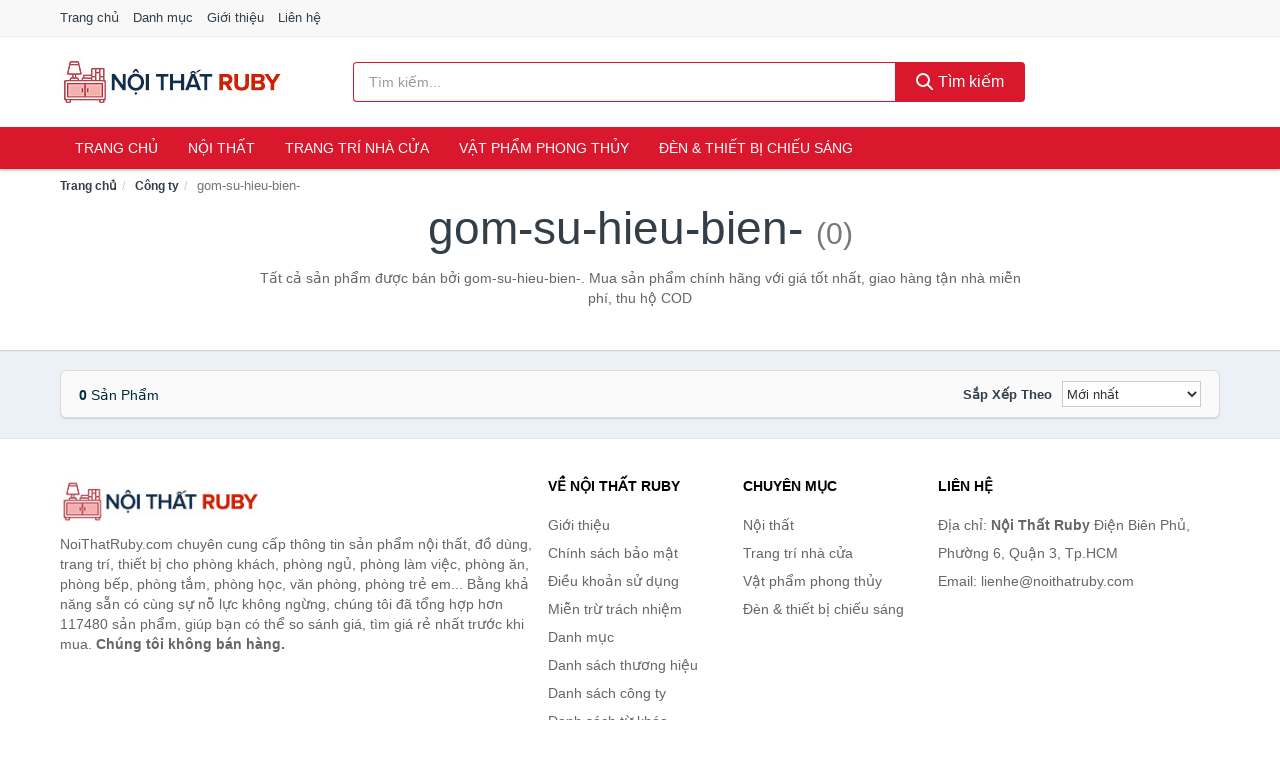

--- FILE ---
content_type: text/html; charset=UTF-8
request_url: https://noithatruby.com/cong-ty/gom-su-hieu-bien-/
body_size: 6292
content:
<!DOCTYPE html><html lang="vi"><head prefix="og: http://ogp.me/ns# fb: http://ogp.me/ns/fb# article: http://ogp.me/ns/article#"><meta charset="utf-8"><!--[if IE]><meta http-equiv='X-UA-Compatible' content='IE=edge,chrome=1'><![endif]--><meta name="viewport" content="width=device-width,minimum-scale=1,initial-scale=1"><title>Công ty: gom-su-hieu-bien- (có tất cả 0 sản phẩm) | NoiThatRuby.com</title><meta name="description" content="Tất cả sản phẩm được bán bởi gom-su-hieu-bien-. Mua sản phẩm chính hãng với giá tốt nhất, giao hàng tận nhà miễn phí, thu hộ COD"><meta name="keywords" content="gom-su-hieu-bien-"><meta name="robots" content="noodp"/><meta itemprop="name" content="Công ty: gom-su-hieu-bien- (có tất cả 0 sản phẩm) | NoiThatRuby.com"><meta itemprop="description" content="Tất cả sản phẩm được bán bởi gom-su-hieu-bien-. Mua sản phẩm chính hãng với giá tốt nhất, giao hàng tận nhà miễn phí, thu hộ COD"><meta itemprop="image" content="https://c.mgg.vn/d/noithatruby.com/img/logo.jpg"><meta name="twitter:card" content="summary"><meta name="twitter:site" content="NoiThatRuby.com"><meta name="twitter:title" content="Công ty: gom-su-hieu-bien- (có tất cả 0 sản phẩm) | NoiThatRuby.com"><meta name="twitter:description" content="Tất cả sản phẩm được bán bởi gom-su-hieu-bien-. Mua sản phẩm chính hãng với giá tốt nhất, giao hàng tận nhà miễn phí, thu hộ COD"><meta name="twitter:creator" content="@NoiThatRuby"><meta name="twitter:image" content="https://c.mgg.vn/d/noithatruby.com/img/logo.jpg"><meta property="og:title" content="Công ty: gom-su-hieu-bien- (có tất cả 0 sản phẩm) | NoiThatRuby.com" /><meta property="og:type" content="website" /><meta property="og:url" content="https://noithatruby.com/cong-ty/gom-su-hieu-bien-/" /><meta property="og:image" content="https://c.mgg.vn/d/noithatruby.com/img/logo.jpg" /><meta property="og:description" content="Tất cả sản phẩm được bán bởi gom-su-hieu-bien-. Mua sản phẩm chính hãng với giá tốt nhất, giao hàng tận nhà miễn phí, thu hộ COD" /><meta property="og:locale" content="vi_VN" /><meta property="og:site_name" content="Nội Thất Ruby" /><meta property="fb:app_id" content="470404300338250"/><link rel="canonical" href="https://noithatruby.com/cong-ty/gom-su-hieu-bien-/" /><link rel="apple-touch-icon" sizes="180x180" href="https://c.mgg.vn/d/noithatruby.com/img/icons/apple-touch-icon.png"><link rel="icon" type="image/png" sizes="32x32" href="https://c.mgg.vn/d/noithatruby.com/img/icons/favicon-32x32.png"><link rel="icon" type="image/png" sizes="16x16" href="https://c.mgg.vn/d/noithatruby.com/img/icons/favicon-16x16.png"><link rel="manifest" href="https://noithatruby.com/webmanifest.json"><link rel="mask-icon" href="https://c.mgg.vn/d/noithatruby.com/img/icons/safari-pinned-tab.svg" color="#d9172d"><link rel="shortcut icon" href="/favicon.ico"><meta name="apple-mobile-web-app-title" content="Nội Thất Ruby"><meta name="application-name" content="Nội Thất Ruby"><meta name="msapplication-TileColor" content="#d9172d"><meta name="msapplication-TileImage" content="https://c.mgg.vn/d/noithatruby.com/img/icons/mstile-144x144.png"><meta name="msapplication-config" content="https://c.mgg.vn/d/noithatruby.com/img/icons/browserconfig.xml"><meta name="theme-color" content="#d9172d"><style type="text/css">html{font-family:-apple-system,BlinkMacSystemFont,"Segoe UI",Roboto,"Helvetica Neue",Arial,"Noto Sans",sans-serif,"Apple Color Emoji","Segoe UI Emoji","Segoe UI Symbol","Noto Color Emoji";-webkit-text-size-adjust:100%;-ms-text-size-adjust:100%}body{margin:0}article,aside,details,figcaption,figure,footer,header,hgroup,main,menu,nav,section,summary{display:block}audio,canvas,progress,video{display:inline-block;vertical-align:baseline}audio:not([controls]){display:none;height:0}[hidden],template{display:none}a{background-color:transparent}a:active,a:hover{outline:0}abbr[title]{border-bottom:1px dotted}b,strong{font-weight:600}dfn{font-style:italic}h1{margin:.67em 0;font-size:2em}mark{color:#000;background:#ff0}small{font-size:80%}sub,sup{position:relative;font-size:75%;line-height:0;vertical-align:baseline}sup{top:-.5em}sub{bottom:-.25em}img{border:0}svg:not(:root){overflow:hidden}figure{margin:1em 40px}hr{height:0;-webkit-box-sizing:content-box;-moz-box-sizing:content-box;box-sizing:content-box}pre{overflow:auto}code,kbd,pre,samp{font-family:monospace,monospace;font-size:1em}button,input,optgroup,select,textarea{margin:0;font:inherit;color:inherit}button{overflow:visible}button,select{text-transform:none}button,html input[type=button],input[type=reset],input[type=submit]{-webkit-appearance:button;cursor:pointer}button[disabled],html input[disabled]{cursor:default}button::-moz-focus-inner,input::-moz-focus-inner{padding:0;border:0}input{line-height:normal}input[type=checkbox],input[type=radio]{-webkit-box-sizing:border-box;-moz-box-sizing:border-box;box-sizing:border-box;padding:0}input[type=number]::-webkit-inner-spin-button,input[type=number]::-webkit-outer-spin-button{height:auto}input[type=search]{-webkit-box-sizing:content-box;-moz-box-sizing:content-box;box-sizing:content-box;-webkit-appearance:textfield}input[type=search]::-webkit-search-cancel-button,input[type=search]::-webkit-search-decoration{-webkit-appearance:none}fieldset{padding:.35em .625em .75em;margin:0 2px;border:1px solid silver}legend{padding:0;border:0}textarea{overflow:auto}optgroup{font-weight:600}table{border-spacing:0;border-collapse:collapse}td,th{padding:0}</style><link href="https://c.mgg.vn/d/noithatruby.com/css/s1.css" rel="stylesheet"><!--[if lt IE 9]><script src="https://oss.maxcdn.com/html5shiv/3.7.3/html5shiv.min.js"></script><script src="https://oss.maxcdn.com/respond/1.4.2/respond.min.js"></script><![endif]--><script src="https://cdn.onesignal.com/sdks/OneSignalSDK.js" async=""></script><script>var OneSignal = window.OneSignal || [];OneSignal.push(function() {OneSignal.init({appId: "c6ae793d-2982-4338-b7ad-24fe94ce87ac"});});</script></head><body itemscope="" itemtype="http://schema.org/WebPage"><div id="header-top"><header itemscope="" itemtype="http://schema.org/WPHeader"><div id="top-header" class="hidden-xs"><div class="container"><div class="row"><div class="col-sm-12"><a href="https://noithatruby.com/" title="Trang chủ">Trang chủ</a> <a href="https://noithatruby.com/danh-muc/" title="Danh mục">Danh mục</a> <a href="https://noithatruby.com/p/gioi-thieu.html" title="Giới thiệu">Giới thiệu</a> <a href="https://noithatruby.com/p/lien-he.html" title="Liên hệ">Liên hệ</a></div></div></div></div><div id="main-header"><div class="container"><div class="row"><div class="col-xs-12 col-sm-4 col-md-3"><button type="button" class="visible-xs bnam-menu is-closed" data-toggle="offcanvas" aria-label="Menu"><span class="hamb-top"></span><span class="hamb-middle"></span><span class="hamb-bottom"></span></button><a href="https://noithatruby.com/" class="logo" itemprop="headline" title="NoiThatRuby.com"><img data-original="https://c.mgg.vn/d/noithatruby.com/img/logo_header.jpg" class="lazy" alt="Nội Thất Ruby" src="[data-uri]" width="auto" height="auto"><noscript><img src="https://c.mgg.vn/d/noithatruby.com/img/logo_header.jpg" alt="Nội Thất Ruby" srcset="https://c.mgg.vn/d/noithatruby.com/img/logo_header@2x.jpg 2x"></noscript><span class="hidden" itemprop="description">Nội Thất Ruby</span></a></div><div id="header-search" class="hidden-xs col-sm-8 col-md-7"><form method="GET" action="https://noithatruby.com/" itemprop="potentialAction" itemscope="" itemtype="http://schema.org/SearchAction"><meta itemprop="target" content="https://noithatruby.com/?s={s}"><div class="input-group form"><input type="text" name="s" class="form-control" placeholder="Tìm kiếm..." aria-label="Tìm kiếm thương hiệu" value="" id="search-top"><span class="input-group-btn"><button class="btn btn-search-top" type="submit"><span class="s-icon"><span class="s-icon-circle"></span><span class="s-icon-rectangle"></span></span> Tìm kiếm</button></span></div></form></div></div></div></div></header></div><div id="search-mobi" class="container visible-xs"><div class="row"><div class="col-xs-12"><form method="GET" action="https://noithatruby.com/"><div class="input-group form"><input name="s" class="search-top form-control" placeholder="Tìm kiếm..." value="" type="text" aria-label="Tìm kiếm thương hiệu"><span class="input-group-btn"><button class="btn btn-danger btn-search-top" type="submit">Tìm kiếm</button></span></div></form></div></div></div><div id="header-nav"><div class="container"><nav id="main-nav" itemscope itemtype="http://schema.org/SiteNavigationElement" aria-label="Main navigation"><ul class="menu"><li><a href="https://noithatruby.com/" title="Trang chủ">Trang chủ</a></li><li class="dropdown o-col"><a href="https://noithatruby.com/noi-that-2150/" title="Nội thất">Nội thất</a><ul class="dropdown-menu"><li><a href="https://noithatruby.com/noi-that-phong-khach-23570/" title="Nội thất phòng khách">Nội thất phòng khách</a></li><li><a href="https://noithatruby.com/noi-that-phong-ngu-23598/" title="Nội thất phòng ngủ">Nội thất phòng ngủ</a></li><li><a href="https://noithatruby.com/noi-that-phong-an-23636/" title="Nội thất phòng ăn">Nội thất phòng ăn</a></li><li><a href="https://noithatruby.com/noi-that-phong-hoc-lam-viec-23654/" title="Nội thất phòng học, làm việc">Nội thất phòng học, làm việc</a></li><li><a href="https://noithatruby.com/noi-that-tre-em-23662/" title="Nội thất trẻ em">Nội thất trẻ em</a></li><li><a href="https://noithatruby.com/noi-that-khac-23678/" title="Nội thất khác">Nội thất khác</a></li></ul></li><li class="dropdown"><a href="https://noithatruby.com/trang-tri-nha-cua-1973/" title="Trang trí nhà cửa">Trang trí nhà cửa</a><ul class="dropdown-menu"><li><a href="https://noithatruby.com/dong-ho-de-ban-2140/" title="Đồng hồ để bàn">Đồng hồ để bàn</a></li><li><a href="https://noithatruby.com/dong-ho-treo-tuong-2784/" title="Đồng hồ treo tường">Đồng hồ treo tường</a></li><li><a href="https://noithatruby.com/thap-dong-ho-23726/" title="Tháp đồng hồ">Tháp đồng hồ</a></li><li><a href="https://noithatruby.com/decal-23728/" title="Decal">Decal</a></li><li><a href="https://noithatruby.com/decal-dan-tuong-3710/" title="Giấy dán tường">Giấy dán tường</a></li><li><a href="https://noithatruby.com/giay-dan-kinh-23778/" title="Giấy dán kính">Giấy dán kính</a></li><li><a href="https://noithatruby.com/vat-pham-trang-tri-11562/" title="Vật phẩm trang trí">Vật phẩm trang trí</a></li><li><a href="https://noithatruby.com/hoa-trang-tri-7713/" title="Hoa trang trí">Hoa trang trí</a></li><li><a href="https://noithatruby.com/moc-treo-moc-dan-tuong-2363/" title="Móc treo, móc dán tường">Móc treo, móc dán tường</a></li><li><a href="https://noithatruby.com/tranh-dong-ho-1980/" title="Tranh đồng hồ">Tranh đồng hồ</a></li><li><a href="https://noithatruby.com/tranh-trang-tri-11222/" title="Tranh trang trí">Tranh trang trí</a></li><li><a href="https://noithatruby.com/nen-trang-tri-23800/" title="Nến trang trí">Nến trang trí</a></li><li><a href="https://noithatruby.com/do-dot-tinh-dau-23802/" title="Đồ đốt tinh dầu">Đồ đốt tinh dầu</a></li><li><a href="https://noithatruby.com/phu-dieu-23804/" title="Phù điêu">Phù điêu</a></li><li><a href="https://noithatruby.com/trang-tri-nha-cua-khac-23806/" title="Trang trí nhà cửa khác">Trang trí nhà cửa khác</a></li><li><a href="https://noithatruby.com/binh-hoa-6511/" title="Bình hoa">Bình hoa</a></li></ul></li><li class="dropdown"><a href="https://noithatruby.com/vat-pham-phong-thuy-5848/" title="Vật phẩm phong thủy">Vật phẩm phong thủy</a><ul class="dropdown-menu"><li><a href="https://noithatruby.com/ty-huu-phong-thuy-23084/" title="Tỳ hưu phong thủy">Tỳ hưu phong thủy</a></li><li><a href="https://noithatruby.com/thiem-thu-phong-thuy-23086/" title="Thiềm thừ phong thủy">Thiềm thừ phong thủy</a></li><li><a href="https://noithatruby.com/bo-12-con-giap-23088/" title="Bộ 12 con giáp">Bộ 12 con giáp</a></li><li><a href="https://noithatruby.com/ngua-phong-thuy-23090/" title="Ngựa phong thủy">Ngựa phong thủy</a></li><li><a href="https://noithatruby.com/ca-phong-thuy-23092/" title="Cá phong thủy">Cá phong thủy</a></li><li><a href="https://noithatruby.com/bap-cai-phong-thuy-23094/" title="Bắp cải phong thủy">Bắp cải phong thủy</a></li><li><a href="https://noithatruby.com/rong-phong-thuy-23098/" title="Rồng phong thủy">Rồng phong thủy</a></li><li><a href="https://noithatruby.com/tuong-phat-23100/" title="Tượng Phật">Tượng Phật</a></li><li><a href="https://noithatruby.com/linh-vat-phong-thuy-khac-23102/" title="Linh vật phong thủy khác">Linh vật phong thủy khác</a></li><li><a href="https://noithatruby.com/cay-phong-thuy-23104/" title="Cây phong thủy">Cây phong thủy</a></li><li><a href="https://noithatruby.com/tien-hoa-mai-dong-xu-tien-co-23106/" title="Tiền hoa mai, đồng xu, tiền cổ">Tiền hoa mai, đồng xu, tiền cổ</a></li><li><a href="https://noithatruby.com/guong-bat-quai-la-ban-23108/" title="Gương bát quái, La bàn">Gương bát quái, La bàn</a></li><li><a href="https://noithatruby.com/da-quy-da-phong-thuy-23110/" title="Đá quý, đá phong thủy">Đá quý, đá phong thủy</a></li><li><a href="https://noithatruby.com/vat-pham-phong-thuy-khac-23112/" title="Vật phẩm phong thủy khác">Vật phẩm phong thủy khác</a></li><li><a href="https://noithatruby.com/meo-than-tai-27242/" title="Mèo thần tài">Mèo thần tài</a></li><li><a href="https://noithatruby.com/ky-lan-27244/" title="Kỳ Lân">Kỳ Lân</a></li><li><a href="https://noithatruby.com/phuong-hoang-27246/" title="Phượng Hoàng">Phượng Hoàng</a></li><li><a href="https://noithatruby.com/long-quy-27248/" title="Long Quy">Long Quy</a></li><li><a href="https://noithatruby.com/quy-27250/" title="Quy">Quy</a></li><li><a href="https://noithatruby.com/thac-nuoc-phong-thuy-27252/" title="Thác nước phong thủy">Thác nước phong thủy</a></li><li><a href="https://noithatruby.com/tam-da-phuoc-loc-tho-27254/" title="Tam đa (Phước Lộc Thọ)">Tam đa (Phước Lộc Thọ)</a></li></ul></li><li class="dropdown"><a href="https://noithatruby.com/den-thiet-bi-chieu-sang-2015/" title="Đèn & thiết bị chiếu sáng">Đèn & thiết bị chiếu sáng</a><ul class="dropdown-menu"><li><a href="https://noithatruby.com/bong-den-2488/" title="Bóng đèn">Bóng đèn</a></li><li><a href="https://noithatruby.com/den-ban-2016/" title="Đèn bàn">Đèn bàn</a></li><li><a href="https://noithatruby.com/den-doc-sach-23230/" title="Đèn đọc sách">Đèn đọc sách</a></li><li><a href="https://noithatruby.com/den-sac-2017/" title="Đèn sạc">Đèn sạc</a></li><li><a href="https://noithatruby.com/den-pin-2018/" title="Đèn pin">Đèn pin</a></li><li><a href="https://noithatruby.com/den-ngu-2019/" title="Đèn ngủ">Đèn ngủ</a></li><li><a href="https://noithatruby.com/den-trang-tri-23232/" title="Đèn trang trí">Đèn trang trí</a></li><li><a href="https://noithatruby.com/den-dung-23234/" title="Đèn đứng">Đèn đứng</a></li><li><a href="https://noithatruby.com/den-ngoai-troi-23236/" title="Đèn ngoài trời">Đèn ngoài trời</a></li><li><a href="https://noithatruby.com/den-tran-23238/" title="Đèn trần">Đèn trần</a></li><li><a href="https://noithatruby.com/den-chum-23240/" title="Đèn chùm">Đèn chùm</a></li><li><a href="https://noithatruby.com/den-cam-ung-23242/" title="Đèn cảm ứng">Đèn cảm ứng</a></li><li><a href="https://noithatruby.com/linh-kien-den-23244/" title="Linh kiện đèn">Linh kiện đèn</a></li><li><a href="https://noithatruby.com/den-khac-23246/" title="Đèn khác">Đèn khác</a></li><li><a href="https://noithatruby.com/den-diet-con-trung-2020/" title="Dụng cụ diệt côn trùng">Dụng cụ diệt côn trùng</a></li></ul></li></ul></nav></div></div><div class="overlay"></div><script type="application/ld+json">{"@context":"http://schema.org","@type":"BreadcrumbList","itemListElement":[{"@type":"ListItem","position":1,"item":{"@id":"https://noithatruby.com/","name":"Nội Thất Ruby"}},{"@type":"ListItem","position":2,"item":{"@id":"https://noithatruby.com/cong-ty/","name":"Công ty"}},{"@type":"ListItem","position":3,"item":{"@id":"https://noithatruby.com/cong-ty/gom-su-hieu-bien-/","name":"gom-su-hieu-bien-"}}]}</script><div id="breadcrumb"><div class="container"><ol class="breadcrumb"><li><a href="https://noithatruby.com/" title="Trang chủ Nội Thất Ruby">Trang chủ</a></li><li><a href="https://noithatruby.com/cong-ty/" title="Công ty">Công ty</a></li><li class="active hidden-xs">gom-su-hieu-bien-</li></ol></div></div><main><div id="main_head" class="box-shadow"><div class="container"><div class="row text-center"><h1 class="page-title">gom-su-hieu-bien- <small>(0)</small></h1><div class="page-desc col-xs-12 col-xs-offset-0 col-sm-10 col-sm-offset-1 col-md-8 col-md-offset-2">Tất cả sản phẩm được bán bởi gom-su-hieu-bien-. Mua sản phẩm chính hãng với giá tốt nhất, giao hàng tận nhà miễn phí, thu hộ COD</div></div></div></div><div id="main" class="container"><div class="row"><div id="bn_r" class="col-xs-12"><section class="product-box"><div id="product_filter" class="box-shadow"><div id="box_count_product"><strong>0</strong> sản phẩm</div><div class="box_filter pull-right"><form class="form-inline" method="GET"><label>Sắp xếp theo </label><select class="form-control" name="sap-xep" aria-label="Sắp xếp"><option value="moi-nhat">Mới nhất</option><option value="gia-tang">Giá từ thấp đến cao</option><option value="gia-giam">Giá từ cao đến thấp</option></select></form></div></div><div class="product-list row"></div></section></div></div></div></main><footer id="footer"><div id="footer_main"><div class="container"><div class="row"><div class="col-xs-12 col-sm-8 col-md-5"><a class="footer-logo" href="https://noithatruby.com/" title="Nội Thất Ruby"><img data-original="https://c.mgg.vn/d/noithatruby.com/img/logo_header.jpg" class="lazy" src="https://c.mgg.vn/d/noithatruby.com/img/no-pro.jpg" alt="Nội Thất Ruby"><noscript><img src="https://c.mgg.vn/d/noithatruby.com/img/logo_header.jpg" alt="Nội Thất Ruby"></noscript></a><p>NoiThatRuby.com chuyên cung cấp thông tin sản phẩm nội thất, đồ dùng, trang trí, thiết bị cho phòng khách, phòng ngủ, phòng làm việc, phòng ăn, phòng bếp, phòng tắm, phòng học, văn phòng, phòng trẻ em... Bằng khả năng sẵn có cùng sự nỗ lực không ngừng, chúng tôi đã tổng hợp hơn 117480 sản phẩm, giúp bạn có thể so sánh giá, tìm giá rẻ nhất trước khi mua. <strong>Chúng tôi không bán hàng.</strong></p></div><div class="col-xs-12 col-sm-5 col-md-2"><h4>Về Nội Thất Ruby</h4><ul><li><a href="https://noithatruby.com/p/gioi-thieu.html" title="Giới thiệu">Giới thiệu</a></li><li><a href="https://noithatruby.com/p/chinh-sach-bao-mat.html" title="Chính sách bảo mật">Chính sách bảo mật</a></li><li><a href="https://noithatruby.com/p/dieu-khoan-su-dung.html" title="Điều khoản sử dụng">Điều khoản sử dụng</a></li><li><a href="https://noithatruby.com/p/mien-tru-trach-nhiem.html" title="Miễn trừ trách nhiệm">Miễn trừ trách nhiệm</a></li><li><a href="https://noithatruby.com/danh-muc/" title="Danh mục">Danh mục</a></li><li><a href="https://noithatruby.com/thuong-hieu/" title="Danh sách thương hiệu">Danh sách thương hiệu</a></li><li><a href="https://noithatruby.com/cong-ty/" title="Danh sách công ty">Danh sách công ty</a></li><li><a href="https://noithatruby.com/tag/" title="Danh sách từ khóa">Danh sách từ khóa</a></li><li><a href="https://mgg.vn/ma-giam-gia/tiki-vn/" title="Mã giảm giá Tiki" target="_blank" rel="dofollow noopener">Mã giảm giá Tiki</a></li><li><a href="https://mgg.vn/ma-giam-gia/lazada/" title="Mã giảm giá Lazada" target="_blank" rel="dofollow noopener">Mã giảm giá Lazada</a></li><li><a href="https://mgg.vn/ma-giam-gia/shopee/" title="Mã giảm giá Shopee" target="_blank" rel="dofollow noopener">Mã giảm giá Shopee</a></li><li><a href="https://noithatruby.com/p/lien-he.html" title="Liên hệ">Liên hệ</a></li></ul></div><div class="col-xs-12 col-sm-5 col-md-2"><h4>Chuyên mục</h4><ul><li><a href="https://noithatruby.com/noi-that-2871/" title="Nội thất">Nội thất</a></li><li><a href="https://noithatruby.com/trang-tri-nha-cua-2694/" title="Trang trí nhà cửa">Trang trí nhà cửa</a></li><li><a href="https://noithatruby.com/vat-pham-phong-thuy-6569/" title="Vật phẩm phong thủy">Vật phẩm phong thủy</a></li><li><a href="https://noithatruby.com/den-thiet-bi-chieu-sang-2736/" title="Đèn & thiết bị chiếu sáng">Đèn & thiết bị chiếu sáng</a></li></ul></div><div class="col-xs-12 col-sm-6 col-md-3"><h4>Liên hệ</h4><ul><li>Địa chỉ: <strong>Nội Thất Ruby</strong> Điện Biên Phủ, Phường 6, Quận 3, Tp.HCM</li><li>Email: lienhe@noithatruby.com</li></ul></div></div></div></div><div class="container"><div class="row"><p>Liên kết hữu ích: <a href="https://tygia.com.vn/" title="Tỷ giá" target="_blank" rel="dofollow noopener">Tỷ giá</a>, <a href="https://thefaceshop360.net/" title="The Face Shop 360" target="_blank" rel="dofollow noopener">The Face Shop 360</a>, <a href="https://giavang.org/" title="Giá Vàng" target="_blank" rel="dofollow noopener">Giá Vàng</a>, <a href="https://webgia.com/" title="Web Giá" target="_blank" rel="dofollow noopener">Web Giá</a>, <a href="https://giacoin.com/" title="GiaCoin.com" target="_blank" rel="dofollow noopener">Giá Coin</a></p></div></div><div class="container-fluid" id="footer_bottom"><div class="row"><div class="col-xs-12">© 2026 – <a href="https://noithatruby.com/" title="NoiThatRuby.com">NoiThatRuby.com</a> - <a href="https://noithatruby.com/" title="NoiThatRuby.com">Nội Thất Ruby</a>.</div></div></div></footer><script src="https://c.mgg.vn/d/a/j.js"></script><script type="text/javascript">$(document).ready(function(){$('.bnam-menu, .overlay').click(function(){if ($('#header-nav').hasClass('bmenu')) {$('#header-nav').removeClass('bmenu');$('.overlay').hide();$('.bnam-menu').removeClass('is-open').addClass('is-closed');} else {$('#header-nav').addClass('bmenu');$('.overlay').show();$('.bnam-menu').removeClass('is-closed').addClass('is-open');}});0<$("img.lazy").length&&$("img.lazy").lazyload({effect:"fadeIn",effectspeed:300});
});</script>
<script type="text/javascript">$(".pagination li[data-page='1']").addClass("active");$(".box_filter select").change(function(){$(".box_filter form").submit();});</script><script defer src="https://static.cloudflareinsights.com/beacon.min.js/vcd15cbe7772f49c399c6a5babf22c1241717689176015" integrity="sha512-ZpsOmlRQV6y907TI0dKBHq9Md29nnaEIPlkf84rnaERnq6zvWvPUqr2ft8M1aS28oN72PdrCzSjY4U6VaAw1EQ==" data-cf-beacon='{"version":"2024.11.0","token":"ed37e74464674e70ae5c70f153769675","r":1,"server_timing":{"name":{"cfCacheStatus":true,"cfEdge":true,"cfExtPri":true,"cfL4":true,"cfOrigin":true,"cfSpeedBrain":true},"location_startswith":null}}' crossorigin="anonymous"></script>
</body></html>